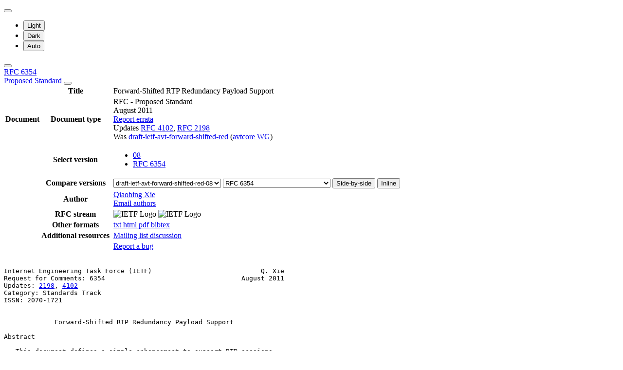

--- FILE ---
content_type: text/html; charset=utf-8
request_url: https://datatracker.ietf.org/doc/html/rfc6354
body_size: 13965
content:

<!DOCTYPE html>







<html data-bs-theme="auto" lang="en">
    <head>
        
        <meta charset="utf-8">
        <meta http-equiv="X-UA-Compatible" content="IE=edge">
        <title>
            
                RFC 6354 - Forward-Shifted RTP Redundancy Payload Support
            
        </title>
        <meta name="viewport" content="width=device-width, initial-scale=1">
        <link href="https://static.ietf.org/fonts/inter/import.css" rel="stylesheet">
        <link href="https://static.ietf.org/fonts/noto-sans-mono/import.css" rel="stylesheet">
        
            <link rel="stylesheet" href="https://static.ietf.org/dt/12.56.0/ietf/css/document_html_referenced.css">
            
            <script type="module" crossorigin="" src="https://static.ietf.org/dt/12.56.0/assets/embedded-bb63b693.js"></script>
<link href="https://static.ietf.org/dt/12.56.0/assets/create-pinia-singleton-b3156710.js" type="text/javascript" crossorigin="anonymous" rel="modulepreload" as="script" />
<link href="https://static.ietf.org/dt/12.56.0/assets/Scrollbar-994b9f07.js" type="text/javascript" crossorigin="anonymous" rel="modulepreload" as="script" />
            <script src="https://static.ietf.org/dt/12.56.0/ietf/js/document_html.js"></script>
            <script src="https://static.ietf.org/dt/12.56.0/ietf/js/theme.js"></script>
        
        <link rel="alternate" type="application/atom+xml" title="Document changes" href="/feed/document-changes/rfc6354/">
        <meta name="description"
            
                content="Forward-Shifted RTP Redundancy Payload Support (RFC 6354, )"
            >
        

<link rel="apple-touch-icon"
      sizes="180x180"
      href="https://static.ietf.org/dt/12.56.0/ietf/images/ietf-logo-nor-180.png">
<link rel="icon"
      sizes="32x32"
      href="https://static.ietf.org/dt/12.56.0/ietf/images/ietf-logo-nor-32.png">
<link rel="icon"
      sizes="16x16"
      href="https://static.ietf.org/dt/12.56.0/ietf/images/ietf-logo-nor-16.png">
<link rel="manifest" href="/site.webmanifest">
<link rel="mask-icon"
      href="https://static.ietf.org/dt/12.56.0/ietf/images/ietf-logo-nor-mask.svg"
      color="#ffffff">
<meta name="msapplication-TileColor"
      content="#ffffff">
<meta name="theme-color"
      content="#ffffff">
        




<meta property="og:title" content="RFC 6354: Forward-Shifted RTP Redundancy Payload Support">
<meta property="og:url" content="https://datatracker.ietf.org/doc/html/rfc6354">
<link rel="canonical" href="https://datatracker.ietf.org/doc/html/rfc6354">
<meta property="og:site_name" content="IETF Datatracker">
<meta property="og:description" content="This document defines a simple enhancement to support RTP sessions with forward-shifted redundant encodings, i.e., redundant data sent before the corresponding primary data. Forward-shifted redundancy can be used to conceal losses of a large number of consecutive media frames (e.g., consecutive loss of seconds or even tens of seconds of media). [STANDARDS-TRACK]">
<meta property="og:type" content="article">

<meta property="og:image" content="https://static.ietf.org/dt/12.56.0/ietf/images/ietf-logo-card.png">
<meta property="og:image:alt" content="Logo of the IETF">
<meta property="article:section" content="IETF - Internet Engineering Task Force">
<meta property="og:image:type" content="image/png">
<meta property="og:image:width" content="1200">
<meta property="og:image:height" content="630">
<meta name="twitter:card" content="summary_large_image">

<meta property="article:author" content="Qiaobing Xie">



        
        <style>
            
            .diff-form .select2-selection__rendered {
                direction: rtl;
                text-align: left;
            }
        </style>
    </head>
    <body>
        
        <noscript><iframe class="status" title="Site status" src="/status/latest"></iframe></noscript>
<div class="vue-embed" data-component="Status"></div>
        <div class="btn-toolbar sidebar-toolbar position-fixed top-0 end-0 m-2 m-lg-3 d-print-none">
            <div class="dropdown">
                <button class="btn btn-outline-secondary btn-sm me-1 dropdown-toggle d-flex align-items-center"
                    id="bd-theme" type="button" aria-expanded="false" data-bs-toggle="dropdown"
                    aria-label="Toggle theme">
                        <i class="theme-icon-active bi bi-circle-half"></i>
                </button>

                <ul class="dropdown-menu" aria-labelledby="bd-theme">
                    <li>
                        <button type="button" class="dropdown-item d-flex align-items-center"
                            data-bs-theme-value="light" aria-pressed="false">
                            <i class="me-2 opacity-50 theme-icon bi bi-sun-fill"></i>
                            Light<i class="bi bi-check2 ms-auto d-none"></i>
                        </button>
                    </li>
                    <li>
                        <button type="button" class="dropdown-item d-flex align-items-center"
                            data-bs-theme-value="dark" aria-pressed="false">
                            <i class="me-2 opacity-50 theme-icon bi bi-moon-stars-fill"></i>
                            Dark<i class="bi bi-check2 ms-auto d-none"></i>
                        </button>
                    </li>
                    <li>
                        <button type="button" class="dropdown-item d-flex align-items-center active"
                            data-bs-theme-value="auto" aria-pressed="true">
                            <i class="me-2 opacity-50 theme-icon bi bi-circle-half"></i>
                            Auto<i class="bi bi-check2 ms-auto d-none"></i>
                        </button>
                    </li>
                </ul>
            </div>
            <button class="btn btn-outline-secondary btn-sm sidebar-toggle"
                    type="button"
                    data-bs-toggle="collapse"
                    data-bs-target="#sidebar"
                    aria-expanded="true"
                    aria-controls="sidebar"
                    aria-label="Toggle metadata sidebar"
                    title="Toggle metadata sidebar">
            <i class="bi bi-arrow-bar-left sidebar-shown"></i>
            <i class="bi bi-arrow-bar-right sidebar-collapsed"></i>
            </button>
        </div>
        <nav class="navbar bg-light-subtle px-1 fixed-top d-print-none d-md-none">
            <a class="nav-link ps-1"
               href="/doc/rfc6354/">
                
                    RFC 6354
                
                <br class="d-sm-none">

                <span class="ms-sm-3 badge rounded-pill badge-ps">
                    
                        Proposed Standard
                    
                </span>
            </a>
            <button class="navbar-toggler p-1"
                    type="button"
                    data-bs-toggle="collapse"
                    data-bs-target="#docinfo-collapse"
                    aria-controls="docinfo-collapse"
                    aria-expanded="false"
                    aria-label="Show document information">
                <span class="navbar-toggler-icon small"></span>
            </button>
            <div class="navbar-nav navbar-nav-scroll overscroll-none collapse pt-1" id="docinfo-collapse">
                <div class="bg-light-subtle p-0">
                    <table class="table table-sm table-borderless small">
                        <tbody class="meta align-top">
                            <tr>
                                <th scope="row"></th>
                                <th scope="row">Title</th>
                                <td class="edit"></td>
                                <td>Forward-Shifted RTP Redundancy Payload Support</td>
                            </tr>
                        </tbody>
                        







<tbody class="meta align-top ">
    <tr>
        <th scope="row">Document</th>
        <th scope="row">Document type</th>
        <td class="edit"></td>
        <td>
            





<span class="text-success">RFC
    
    - Proposed Standard
    
</span>

            
                
                    <br>August 2011
                
                <br>
                
                
                    <a class="btn btn-sm btn-warning"
                       title="Click to report an error in the document."
                       href="https://www.rfc-editor.org/errata.php#reportnew"
                       target="_blank">
                        Report errata
                    </a>
                
                
                
                
                
                <div>Updates <a href="/doc/html/rfc4102" title="Registration of the text/red MIME Sub-Type">RFC 4102</a>, <a href="/doc/html/rfc2198" title="RTP Payload for Redundant Audio Data">RFC 2198</a></div>
                
                
                
                    <div>
                        Was
                        <a href="/doc/draft-ietf-avt-forward-shifted-red/08/">draft-ietf-avt-forward-shifted-red</a>
                        (<a href="/wg/avtcore/about/">avtcore WG</a>)
                    </div>
                
            
            
            
                




    


            
        </td>
    </tr>
    
        <tr>
            <td></td>
            <th scope="row">Select version</th>
            <td class="edit"></td>
            <td>
                



    <ul class="revision-list pagination pagination-sm text-center flex-wrap my-0">
        
            
            
                
                    <li class="page-item">
                        <a class="page-link"
                        href="/doc/html/draft-ietf-avt-forward-shifted-red-08"
                        rel="nofollow">
                            08
                        </a>
                    </li>
                
            
            
            <li class="page-item rfc active">
                <a class="page-link"
                href="/doc/html/rfc6354">
                    RFC 6354
                </a>
            </li>
        
    </ul>

            </td>
        </tr>
        
            <tr>
                <td></td>
                <th scope="row">Compare versions</th>
                <td class="edit"></td>
                <td>
                    



<form class="form-horizontal diff-form"
      action="https://author-tools.ietf.org/iddiff"
      method="get"
      target="_blank">

            <select class="form-select form-select-sm mb-1 select2-field"
                    data-max-entries="1"
                    data-width="resolve"
                    data-allow-clear="false"
                    data-minimum-input-length="0"
                    aria-label="From revision"
                    name="url1">
                
                    <option value="rfc6354">
                        RFC 6354
                        
                    </option>
                
                    <option value="draft-ietf-avt-forward-shifted-red-08" selected>
                        draft-ietf-avt-forward-shifted-red-08
                        
                    </option>
                
                    <option value="draft-ietf-avt-forward-shifted-red-07">
                        draft-ietf-avt-forward-shifted-red-07
                        
                    </option>
                
                    <option value="draft-ietf-avt-forward-shifted-red-06">
                        draft-ietf-avt-forward-shifted-red-06
                        
                    </option>
                
                    <option value="draft-ietf-avt-forward-shifted-red-05">
                        draft-ietf-avt-forward-shifted-red-05
                        
                    </option>
                
                    <option value="draft-ietf-avt-forward-shifted-red-04">
                        draft-ietf-avt-forward-shifted-red-04
                        
                    </option>
                
                    <option value="draft-ietf-avt-forward-shifted-red-03">
                        draft-ietf-avt-forward-shifted-red-03
                        
                    </option>
                
                    <option value="draft-ietf-avt-forward-shifted-red-02">
                        draft-ietf-avt-forward-shifted-red-02
                        
                    </option>
                
                    <option value="draft-ietf-avt-forward-shifted-red-01">
                        draft-ietf-avt-forward-shifted-red-01
                        
                    </option>
                
                    <option value="draft-ietf-avt-forward-shifted-red-00">
                        draft-ietf-avt-forward-shifted-red-00
                        
                    </option>
                
                
            </select>

            <select class="form-select form-select-sm mb-1 select2-field"
                    data-max-entries="1"
                    data-width="resolve"
                    data-allow-clear="false"
                    data-minimum-input-length="0"
                    aria-label="To revision"
                    name="url2">
                
                    <option value="rfc6354" selected>
                        RFC 6354
                        
                    </option>
                
                    <option value="draft-ietf-avt-forward-shifted-red-08">
                        draft-ietf-avt-forward-shifted-red-08
                        
                    </option>
                
                    <option value="draft-ietf-avt-forward-shifted-red-07">
                        draft-ietf-avt-forward-shifted-red-07
                        
                    </option>
                
                    <option value="draft-ietf-avt-forward-shifted-red-06">
                        draft-ietf-avt-forward-shifted-red-06
                        
                    </option>
                
                    <option value="draft-ietf-avt-forward-shifted-red-05">
                        draft-ietf-avt-forward-shifted-red-05
                        
                    </option>
                
                    <option value="draft-ietf-avt-forward-shifted-red-04">
                        draft-ietf-avt-forward-shifted-red-04
                        
                    </option>
                
                    <option value="draft-ietf-avt-forward-shifted-red-03">
                        draft-ietf-avt-forward-shifted-red-03
                        
                    </option>
                
                    <option value="draft-ietf-avt-forward-shifted-red-02">
                        draft-ietf-avt-forward-shifted-red-02
                        
                    </option>
                
                    <option value="draft-ietf-avt-forward-shifted-red-01">
                        draft-ietf-avt-forward-shifted-red-01
                        
                    </option>
                
                    <option value="draft-ietf-avt-forward-shifted-red-00">
                        draft-ietf-avt-forward-shifted-red-00
                        
                    </option>
                
                
            </select>

            <button type="submit"
                    class="btn btn-primary btn-sm"
                    value="--html"
                    name="difftype">
                Side-by-side
            </button>
            
            <button type="submit"
                    class="btn btn-primary btn-sm"
                    value="--hwdiff"
                    name="difftype">
                Inline
            </button>

</form>
                </td>
            </tr>
        
    
    <tr>
        <td></td>
        <th scope="row">Author</th>
        <td class="edit">
            
        </td>
        <td>
            
            
                <span ><a 
           title="Datatracker profile of Qiaobing Xie"
            href="/person/qxie1@email.mot.com" >Qiaobing Xie</a> <a 
               href="mailto:qxie1%40email.mot.com"
               aria-label="Compose email to qxie1@email.mot.com"
               title="Compose email to qxie1@email.mot.com">
                <i class="bi bi-envelope"></i></a></span>
            
            
                <br>
                <a class="btn btn-primary btn-sm mt-1" href="mailto:rfc6354@ietf.org?subject=rfc6354" title="Send email to the document authors">Email authors</a>
            
        </td>
    </tr>
    
    
    <tr>
        <td></td>
        <th scope="row">
            RFC stream
        </th>
        <td class="edit">
            
        </td>
        <td >
            
                
                
                    
                        



<img alt="IETF Logo"
     class="d-lm-none w-25 mt-1"
     
     
        
             src="https://static.ietf.org/dt/12.56.0/ietf/images/ietf-logo-nor-white.svg"
        
     
     >

<img alt="IETF Logo"
     class="d-dm-none w-25 mt-1"
     
     
        
             src="https://static.ietf.org/dt/12.56.0/ietf/images/ietf-logo-nor.svg"
        
     
     >
                    
                
                
            
        </td>
    </tr>
    
    <tr>
        <td></td>
        <th scope="row">
            Other formats
        </th>
        <td class="edit">
        </td>
        <td>
            
                
    <div class="buttonlist">
    
        
        <a class="btn btn-primary btn-sm"
          
          target="_blank"
          href="https://www.rfc-editor.org/rfc/rfc6354.txt">
            
                <i class="bi bi-file-text"></i> txt
            
        </a>
        
    
        
        <a class="btn btn-primary btn-sm"
          
          target="_blank"
          href="https://www.rfc-editor.org/rfc/rfc6354.html">
            
                <i class="bi bi-file-code"></i> html
            
        </a>
        
    
        
        <a class="btn btn-primary btn-sm"
          
            download="rfc6354.pdf"
          
         
          target="_blank"
          href="https://www.rfc-editor.org/rfc/pdfrfc/rfc6354.txt.pdf">
            
                <i class="bi bi-file-pdf"></i> pdf
            
        </a>
        
    
        
    
        
        <a class="btn btn-primary btn-sm"
          
          target="_blank"
          href="/doc/rfc6354/bibtex/">
            
                <i class="bi bi-file-ruled"></i> bibtex
            
        </a>
        
    
</div>

            
        </td>
    </tr>
    
    
        
            <tr>
                <td>
                </td>
                <th scope="row">
                    Additional resources
                </th>
                <td class="edit">
                    
                </td>
                <td>
                    
                        
                        
                            
                                <a href="https://mailarchive.ietf.org/arch/browse/avt/?q=rfc6354 OR %22draft-ietf-avt-forward-shifted-red%22">
                                    Mailing list discussion
                                </a>
                            
                        
                    
                </td>
            </tr>
        
    
</tbody>
                        <tr>
                            <th scope="row"></th>
                            <th scope="row"></th>
                            <td class="edit"></td>
                            <td>
                                <a class="btn btn-sm btn-warning mb-3"
                                target="_blank"
                                href="https://github.com/ietf-tools/datatracker/issues/new/choose">
                                    Report a bug
                                    <i class="bi bi-bug"></i>
                                </a>
                            </td>
                        </tr>
                    </table>
                </div>
            </div>
        </nav>
        <div class="row g-0">
            <div class="col-md-9 d-flex justify-content-center lh-sm"
                 data-bs-spy="scroll"
                 data-bs-target="#toc-nav"
                 data-bs-smooth-scroll="true"
                 tabindex="0"
                 id="content">
                
                    <div class="rfcmarkup">
                        <br class="noprint">
                        <!-- [html-validate-disable-block attr-quotes, void-style, element-permitted-content, heading-level -- FIXME: rfcmarkup/rfc2html generates HTML with issues] -->
                        <div class="rfcmarkup"><pre>Internet Engineering Task Force (IETF)                            Q. Xie
Request for Comments: 6354                                   August 2011
Updates: <a href="/doc/html/rfc2198">2198</a>, <a href="/doc/html/rfc4102">4102</a>
Category: Standards Track
ISSN: 2070-1721


             <span class="h1">Forward-Shifted RTP Redundancy Payload Support</span>

Abstract

   This document defines a simple enhancement to support RTP sessions
   with forward-shifted redundant encodings, i.e., redundant data sent
   before the corresponding primary data.  Forward-shifted redundancy
   can be used to conceal losses of a large number of consecutive media
   frames (e.g., consecutive loss of seconds or even tens of seconds of
   media).

Status of This Memo

   This is an Internet Standards Track document.

   This document is a product of the Internet Engineering Task Force
   (IETF).  It represents the consensus of the IETF community.  It has
   received public review and has been approved for publication by the
   Internet Engineering Steering Group (IESG).  Further information on
   Internet Standards is available in <a href="/doc/html/rfc5741#section-2">Section&nbsp;2 of RFC 5741</a>.

   Information about the current status of this document, any errata,
   and how to provide feedback on it may be obtained at
   <a href="http://www.rfc-editor.org/info/rfc6354">http://www.rfc-editor.org/info/rfc6354</a>.

Copyright Notice

   Copyright (c) 2011 IETF Trust and the persons identified as the
   document authors.  All rights reserved.

   This document is subject to <a href="/doc/html/bcp78">BCP 78</a> and the IETF Trust&#x27;s Legal
   Provisions Relating to IETF Documents
   (<a href="http://trustee.ietf.org/license-info">http://trustee.ietf.org/license-info</a>) in effect on the date of
   publication of this document.  Please review these documents
   carefully, as they describe your rights and restrictions with respect
   to this document.  Code Components extracted from this document must
   include Simplified BSD License text as described in Section 4.e of
   the Trust Legal Provisions and are provided without warranty as
   described in the Simplified BSD License.





<span class="grey">Xie                          Standards Track                    [Page 1]</span></pre>
<hr class='noprint'/><!--NewPage--><pre class='newpage'><span id="page-2" ></span>
<span class="grey"><a href="/doc/html/rfc6354">RFC 6354</a>             Forward-Shifted RTP Redundancy          August 2011</span>


   This document may contain material from IETF Documents or IETF
   Contributions published or made publicly available before November
   10, 2008.  The person(s) controlling the copyright in some of this
   material may not have granted the IETF Trust the right to allow
   modifications of such material outside the IETF Standards Process.
   Without obtaining an adequate license from the person(s) controlling
   the copyright in such materials, this document may not be modified
   outside the IETF Standards Process, and derivative works of it may
   not be created outside the IETF Standards Process, except to format
   it for publication as an RFC or to translate it into languages other
   than English.

Table of Contents

   <a href="#section-1">1</a>. Introduction ....................................................<a href="#page-2">2</a>
      <a href="#section-1.1">1.1</a>. Sending Redundant Data Inband vs. Out-of-Band ..............<a href="#page-3">3</a>
   <a href="#section-2">2</a>. Conventions .....................................................<a href="#page-4">4</a>
   <a href="#section-3">3</a>. Allowing Forward-Shifted Redundant Data .........................<a href="#page-4">4</a>
   <a href="#section-4">4</a>. Registration of Media Type &quot;fwdred&quot; .............................<a href="#page-5">5</a>
   <a href="#section-5">5</a>. Mapping Media Type Parameters into SDP ..........................<a href="#page-7">7</a>
   <a href="#section-6">6</a>. Usage in Offer/Answer ...........................................<a href="#page-7">7</a>
   <a href="#section-7">7</a>. IANA Considerations .............................................<a href="#page-7">7</a>
   <a href="#section-8">8</a>. Security Considerations .........................................<a href="#page-8">8</a>
   <a href="#section-9">9</a>. Normative References ............................................<a href="#page-8">8</a>
   <a href="#appendix-A">Appendix A</a>. Anti-Shadow Loss Concealment Using
               Forward-Shifted Redundancy .............................<a href="#page-9">9</a>
      <a href="#appendix-A.1">A.1</a>. Sender-Side Operations .....................................<a href="#page-9">9</a>
      <a href="#appendix-A.2">A.2</a>. Receiver-Side Operations ..................................<a href="#page-11">11</a>
         <a href="#appendix-A.2.1">A.2.1</a>. Normal-Mode Operation ................................<a href="#page-11">11</a>
         <a href="#appendix-A.2.2">A.2.2</a>. Anti-Shadow-Mode Operation ...........................<a href="#page-12">12</a>

<span class="h2"><a class="selflink" id="section-1" href="#section-1">1</a>.  Introduction</span>

   This document defines a simple enhancement to <a href="/doc/html/rfc2198">RFC 2198</a> [<a href="/doc/html/rfc2198" title="&quot;RTP Payload for Redundant Audio Data&quot;">RFC2198</a>] to
   support RTP sessions with forward-shifted redundant encodings, i.e.,
   redundant data sent before the corresponding primary data.

   Forward-shifted redundancy can be used to conceal losses of a large
   number of consecutive media frames (e.g., consecutive loss of seconds
   of media).  Such capability is highly desirable, especially in
   wireless mobile communication environments where the radio signal to
   a mobile wireless media receiver can be temporarily blocked by tall
   buildings, mountains, tunnels, etc.  In other words, the receiver
   enters into a shadow of the radio coverage.  No new data will be
   received when the receiver is in a shadow.






<span class="grey">Xie                          Standards Track                    [Page 2]</span></pre>
<hr class='noprint'/><!--NewPage--><pre class='newpage'><span id="page-3" ></span>
<span class="grey"><a href="/doc/html/rfc6354">RFC 6354</a>             Forward-Shifted RTP Redundancy          August 2011</span>


   In some extreme cases, the receiver may have to spend seconds or even
   tens of seconds in a shadow.  The traditional backward-shifted
   redundant encoding scheme (i.e., redundant data is sent after the
   primary data), as currently supported by <a href="/doc/html/rfc2198">RFC 2198</a> [<a href="/doc/html/rfc2198" title="&quot;RTP Payload for Redundant Audio Data&quot;">RFC2198</a>], does not
   address such consecutive frame losses.

   In contrast, the forward-shifted redundancy scheme allows one to
   apply effective anti-shadow loss management at the receiver (as
   illustrated in <a href="#appendix-A">Appendix A</a>), thus preventing service interruptions
   when a mobile receiver runs into such a shadow.

   Anti-shadow loss concealment as described in this document can be
   readily applied to the streaming of pre-recorded media.  Because of
   the need of generating the forward-shifted anti-shadow redundant
   stream, to apply anti-shadow loss concealment to the streaming of
   live media will require the insertion of a delay equal to or greater
   than the amount of forward-shifting at the source of media.

<span class="h3"><a class="selflink" id="section-1.1" href="#section-1.1">1.1</a>.  Sending Redundant Data Inband vs. Out-of-Band</span>

   Regardless of the direction of time shift (e.g., forward-shifting, or
   backward-shifting as in <a href="/doc/html/rfc2198">RFC 2198</a>) or the encoding scheme (e.g.,
   Forward Error Correction (FEC), or non-FEC), there is always the
   option of sending the redundant data and the primary data either in
   the same RTP session (i.e., inband) or in separate RTP sessions
   (i.e., out-of-band).  There are pros and cons for either approach, as
   outlined below.

   Inband Approach:

   o  Pro: A single RTP session is faster to set up and easier to
      manage.

   o  Pro: A single RTP session presents a simpler problem for NAT/
      firewall traversal.

   o  Pro: Less overall overhead -- one source of RTP/UDP/IP overhead.

   o  Con: Lack of flexibility -- difficult for middle boxes such as
      gateways to add/remove the redundant data.

   o  Con: Need more specification -- special payload formats need to be
      defined to carry the redundant data inband.








<span class="grey">Xie                          Standards Track                    [Page 3]</span></pre>
<hr class='noprint'/><!--NewPage--><pre class='newpage'><span id="page-4" ></span>
<span class="grey"><a href="/doc/html/rfc6354">RFC 6354</a>             Forward-Shifted RTP Redundancy          August 2011</span>


   Out-of-Band Approach:

   o  Pro: Flexibility -- redundant data can be more easily added,
      removed, or replaced by a middle box such as a gateway.

   o  Pro: Little or no specification -- no new payload format is
      needed.

   o  Con: Multiple RTP sessions may take longer to set up and may be
      more complex to manage.

   o  Con: Multiple RTP sessions for NAT/firewall traversal are harder
      to address.

   o  Con: Bigger overall overhead -- more than one source of RTP/UDP/IP
      overhead.

   It is noteworthy that the specification of inband payload formats, as
   described in this document and in <a href="/doc/html/rfc2198">RFC 2198</a>, does not preclude a
   deployment from using the out-of-band approach.  Rather, it gives the
   deployment the choice to use whichever approach is deemed most
   beneficial under a given circumstance.

<span class="h2"><a class="selflink" id="section-2" href="#section-2">2</a>.  Conventions</span>

   The key words &quot;MUST&quot;, &quot;MUST NOT&quot;, &quot;REQUIRED&quot;, &quot;SHALL&quot;, &quot;SHALL NOT&quot;,
   &quot;SHOULD&quot;, &quot;SHOULD NOT&quot;, &quot;RECOMMENDED&quot;, &quot;MAY&quot;, and &quot;OPTIONAL&quot; in this
   document are to be interpreted as described in <a href="/doc/html/rfc2119">RFC 2119</a> [<a href="/doc/html/rfc2119" title="&quot;Key words for use in RFCs to Indicate Requirement Levels&quot;">RFC2119</a>].

<span class="h2"><a class="selflink" id="section-3" href="#section-3">3</a>.  Allowing Forward-Shifted Redundant Data</span>

   In <a href="/doc/html/rfc2198">RFC 2198</a>, the timestamp offset in the additional header
   corresponding to a redundant block is defined as a 14-bit unsigned
   offset of the timestamp relative to the timestamp given in the RTP
   header.  As stated in <a href="/doc/html/rfc2198">RFC 2198</a>:

      The use of an unsigned offset implies that redundant data must be
      sent after the primary data, and is hence a time to be subtracted
      from the current timestamp to determine the timestamp of the data
      for which this block is the redundancy.

   This effectively prevents <a href="/doc/html/rfc2198">RFC 2198</a> from being used to support
   forward-shifted redundant blocks.








<span class="grey">Xie                          Standards Track                    [Page 4]</span></pre>
<hr class='noprint'/><!--NewPage--><pre class='newpage'><span id="page-5" ></span>
<span class="grey"><a href="/doc/html/rfc6354">RFC 6354</a>             Forward-Shifted RTP Redundancy          August 2011</span>


   In order to support the use of forward-shifted redundant blocks, the
   media type &quot;fwdred&quot;, which allows a parameter called &quot;forwardshift&quot;,
   is introduced to indicate the capability of and willingness to use
   forward-shifted redundancy and the base value of timestamp forward-
   shifting.  The base value of &quot;forwardshift&quot; is an integer equal to or
   greater than &#x27;0&#x27; in RTP timestamp units.

   In an RTP session that uses forward-shifted redundant encodings, the
   timestamp of a redundant block in a received RTP packet is determined
   as follows:

      timestamp of redundant block = timestamp in RTP header
                          - timestamp offset in additional header
                          + forward-shift base value

   Note that generally, in a forward-shifted session, the timestamp
   offset in the additional header is set to &#x27;0&#x27;.

   The sender MUST NOT change the contents of a packet that appears in a
   forward-shifted stream when it is time to send it in the main stream.

<span class="h2"><a class="selflink" id="section-4" href="#section-4">4</a>.  Registration of Media Type &quot;fwdred&quot;</span>

   The definition is based on media type &quot;red&quot; defined in <a href="/doc/html/rfc2198">RFC 2198</a>
   [<a href="/doc/html/rfc2198" title="&quot;RTP Payload for Redundant Audio Data&quot;">RFC2198</a>] and <a href="/doc/html/rfc4102">RFC 4102</a> [<a href="/doc/html/rfc4102" title="&quot;Registration of the text/red MIME Sub-Type&quot;">RFC4102</a>], with the addition of the
   &quot;forwardshift&quot; parameter.

   Type names: audio, text

   Subtype names: fwdred

   Required parameters:

      rate: as defined in [<a href="/doc/html/rfc4102" title="&quot;Registration of the text/red MIME Sub-Type&quot;">RFC4102</a>].

      pt: as defined in [<a href="/doc/html/rfc4102" title="&quot;Registration of the text/red MIME Sub-Type&quot;">RFC4102</a>].

      forwardshift: An unsigned integer can be specified as the value.

         If this parameter has a value greater than &#x27;0&#x27;, it indicates
         that the sender of this parameter will use forward-shifting
         with a base value as specified when sending out redundant data.
         This value is in RTP timestamp units.

         If this parameter has a value of &#x27;0&#x27;, it indicates that the
         sender of this parameter will not use forward-shifting when
         sending its redundant data; i.e., the sender will have the same
         behaviors as defined in <a href="/doc/html/rfc2198">RFC 2198</a>.



<span class="grey">Xie                          Standards Track                    [Page 5]</span></pre>
<hr class='noprint'/><!--NewPage--><pre class='newpage'><span id="page-6" ></span>
<span class="grey"><a href="/doc/html/rfc6354">RFC 6354</a>             Forward-Shifted RTP Redundancy          August 2011</span>


   Optional parameters:

      ptime: as defined in [<a href="/doc/html/rfc4102" title="&quot;Registration of the text/red MIME Sub-Type&quot;">RFC4102</a>] [<a href="/doc/html/rfc4566" title="&quot;SDP: Session Description Protocol&quot;">RFC4566</a>].

      maxptime: as defined in [<a href="/doc/html/rfc4102" title="&quot;Registration of the text/red MIME Sub-Type&quot;">RFC4102</a>] [<a href="/doc/html/rfc4867" title="&quot;RTP Payload Format and File Storage Format for the Adaptive Multi-Rate (AMR) and Adaptive Multi-Rate Wideband (AMR-WB) Audio Codecs&quot;">RFC4867</a>].

   Encoding considerations:

      This media type is framed binary data (see <a href="/doc/html/rfc4288#section-4.8">RFC 4288, Section&nbsp;4.8</a>)
      and is only defined for transfer of RTP redundant data frames
      specified in <a href="/doc/html/rfc2198">RFC 2198</a>.

   Security considerations: See <a href="/doc/html/rfc2198#section-6">Section&nbsp;6 of RFC 2198</a>.

   Interoperability considerations: none.

   Published specification:

      RTP redundant data frame format is specified in <a href="/doc/html/rfc2198">RFC 2198</a>.

   Applications that use this media type:

      It is expected that real-time audio/video, text streaming, and
      conferencing tools/applications that want protection against
      losses of a large number of consecutive frames will be interested
      in using this type.

   Additional information: none.

   Person &amp; email address to contact for further information:

      Qiaobing Xie &lt;Qiaobing.Xie@gmail.com&gt;

   Intended usage: COMMON

   Restrictions on usage:

      This media type depends on RTP framing, and hence is only defined
      for transfer via RTP (<a href="/doc/html/rfc3550">RFC 3550</a> [<a href="/doc/html/rfc3550" title="&quot;RTP: A Transport Protocol for Real-Time Applications&quot;">RFC3550</a>]).  Transfer within other
      framing protocols is not defined at this time.

   Author:

      Qiaobing Xie

   Change controller:

      IETF Audio/Video Transport working group delegated from the IESG.



<span class="grey">Xie                          Standards Track                    [Page 6]</span></pre>
<hr class='noprint'/><!--NewPage--><pre class='newpage'><span id="page-7" ></span>
<span class="grey"><a href="/doc/html/rfc6354">RFC 6354</a>             Forward-Shifted RTP Redundancy          August 2011</span>


<span class="h2"><a class="selflink" id="section-5" href="#section-5">5</a>.  Mapping Media Type Parameters into SDP</span>

   The information carried in the media type specification has a
   specific mapping to fields in the Session Description Protocol (SDP)
   [<a href="/doc/html/rfc4566" title="&quot;SDP: Session Description Protocol&quot;">RFC4566</a>], which is commonly used to describe RTP sessions.  When SDP
   is used to specify sessions employing the forward-shifted redundant
   format, the mapping is as follows:

   o  The media type (&quot;audio&quot;) goes in SDP &quot;m=&quot; as the media name.

   o  The media subtype (&quot;fwdred&quot;) goes in SDP &quot;a=rtpmap&quot; as the
      encoding name.

   o  The required parameter &quot;forwardshift&quot; goes in the SDP &quot;a=fmtp&quot;
      attribute by copying it directly from the media type string as
      &quot;forwardshift=value&quot;.

   The following is an example of usage that indicates forward-shifted
   (by 5.1 sec) redundancy:

      m=audio 12345 RTP/AVP 121 0 5
      a=rtpmap:121 fwdred/8000/1
      a=fmtp:121 0/5 forwardshift=40800

   The following is an example of usage that indicates sending
   redundancy without forward-shifting (equivalent to <a href="/doc/html/rfc2198">RFC 2198</a>):

      m=audio 12345 RTP/AVP 121 0 5
      a=rtpmap:121 fwdred/8000/1
      a=fmtp:121 0/5 forwardshift=0

<span class="h2"><a class="selflink" id="section-6" href="#section-6">6</a>.  Usage in Offer/Answer</span>

   The &quot;forwardshift&quot; SDP parameter specified in this document is
   declarative, and all reasonable values are expected to be supported.

<span class="h2"><a class="selflink" id="section-7" href="#section-7">7</a>.  IANA Considerations</span>

   IANA made the assignments described below per this document.

   o  IANA added the following to the &quot;Audio Media Types&quot; registry:

      fwdred     [<a href="/doc/html/rfc6354">RFC6354</a>]

   o  IANA added the following to the &quot;Text Media Types&quot; registry:

      fwdred     [<a href="/doc/html/rfc6354">RFC6354</a>]




<span class="grey">Xie                          Standards Track                    [Page 7]</span></pre>
<hr class='noprint'/><!--NewPage--><pre class='newpage'><span id="page-8" ></span>
<span class="grey"><a href="/doc/html/rfc6354">RFC 6354</a>             Forward-Shifted RTP Redundancy          August 2011</span>


<span class="h2"><a class="selflink" id="section-8" href="#section-8">8</a>.  Security Considerations</span>

   Security considerations discussed in <a href="/doc/html/rfc2198#section-6">Section&nbsp;6 of [RFC2198]</a>,
   <a href="/doc/html/rfc4856#section-4">Section&nbsp;4 of [RFC4856]</a>, and Sections <a href="#section-9">9</a> and <a href="#section-14">14</a> of [<a href="/doc/html/rfc3550" title="&quot;RTP: A Transport Protocol for Real-Time Applications&quot;">RFC3550</a>] apply to
   this specification.  In addition, to prevent denial-of-service
   attacks, a receiver SHOULD be prepared to ignore a &#x27;forwardshift&#x27;
   parameter declaration if it considers the offset value in the
   declaration excessive.  In such a case, the receiver SHOULD also
   ignore the redundant stream in the resultant RTP session.

<span class="h2"><a class="selflink" id="section-9" href="#section-9">9</a>.  Normative References</span>

   [<a id="ref-RFC2119">RFC2119</a>]  Bradner, S., &quot;Key words for use in RFCs to Indicate
              Requirement Levels&quot;, <a href="/doc/html/bcp14">BCP 14</a>, <a href="/doc/html/rfc2119">RFC 2119</a>, March 1997.

   [<a id="ref-RFC2198">RFC2198</a>]  Perkins, C., Kouvelas, I., Hodson, O., Hardman, V.,
              Handley, M., Bolot, J., Vega-Garcia, A., and S. Fosse-
              Parisis, &quot;RTP Payload for Redundant Audio Data&quot;, <a href="/doc/html/rfc2198">RFC 2198</a>,
              September 1997.

   [<a id="ref-RFC3550">RFC3550</a>]  Schulzrinne, H., Casner, S., Frederick, R., and V.
              Jacobson, &quot;RTP: A Transport Protocol for Real-Time
              Applications&quot;, STD 64, <a href="/doc/html/rfc3550">RFC 3550</a>, July 2003.

   [<a id="ref-RFC4102">RFC4102</a>]  Jones, P., &quot;Registration of the text/red MIME Sub-Type&quot;,
              <a href="/doc/html/rfc4102">RFC 4102</a>, June 2005.

   [<a id="ref-RFC4566">RFC4566</a>]  Handley, M., Jacobson, V., and C. Perkins, &quot;SDP: Session
              Description Protocol&quot;, <a href="/doc/html/rfc4566">RFC 4566</a>, July 2006.

   [<a id="ref-RFC4856">RFC4856</a>]  Casner, S., &quot;Media Type Registration of Payload Formats in
              the RTP Profile for Audio and Video Conferences&quot;,
              <a href="/doc/html/rfc4856">RFC 4856</a>, February 2007.

   [<a id="ref-RFC4867">RFC4867</a>]  Sjoberg, J., Westerlund, M., Lakaniemi, A., and Q. Xie,
              &quot;RTP Payload Format and File Storage Format for the
              Adaptive Multi-Rate (AMR) and Adaptive Multi-Rate Wideband
              (AMR-WB) Audio Codecs&quot;, <a href="/doc/html/rfc4867">RFC 4867</a>, April 2007.













<span class="grey">Xie                          Standards Track                    [Page 8]</span></pre>
<hr class='noprint'/><!--NewPage--><pre class='newpage'><span id="page-9" ></span>
<span class="grey"><a href="/doc/html/rfc6354">RFC 6354</a>             Forward-Shifted RTP Redundancy          August 2011</span>


<span class="h2"><a class="selflink" id="appendix-A" href="#appendix-A">Appendix A</a>.  Anti-Shadow Loss Concealment Using Forward-Shifted</span>
             Redundancy

   (This Appendix is included for Informational purposes.)

   It is not unusual in a wireless mobile communication environment that
   the radio signal to a mobile wireless media receiver can be
   temporarily blocked by tall buildings, mountains, tunnels, etc. for a
   period of time.  In other words, the receiver enters into a shadow of
   the radio coverage.  When the receiver is in such a shadow, no new
   data will be received.  In some extreme cases, the receiver may have
   to spend seconds or even tens of seconds in such a shadow.

   Without special design considerations to compensate for the loss of
   data due to shadowing, a mobile user may experience an unacceptable
   level of service interruptions.  Traditional redundant encoding
   schemes (including <a href="/doc/html/rfc2198">RFC 2198</a> and most FEC schemes) are known to be
   ineffective in dealing with such losses of consecutive frames.

   However, the employment of forward-shifted redundancy, in combination
   with the anti-shadow loss concealment at the receiver, as described
   here, can effectively prevent service interruptions due to the effect
   of shadowing.

<span class="h3"><a class="selflink" id="appendix-A.1" href="#appendix-A.1">A.1</a>.  Sender-Side Operations</span>

   For anti-shadow loss management, the RTP sender simply adds a
   forward-shifted redundant stream (called anti-shadow or AS stream)
   while transmitting the primary media stream.  The amount of forward-
   shifting, which should remain constant for the duration of the
   session, will determine the maximal length of shadows that can be
   completely concealed at the receiver, as explained below.

   Except for the fact that the redundant stream is forward-shifted
   relative to the primary stream (i.e., the redundant data is sent
   ahead of the corresponding primary data), the design decision and
   trade-offs on the quality, encoding, bandwidth overhead, etc. of the
   redundant stream are not different from the traditional RTP payload
   redundant scheme.

   The following diagram illustrates a segment of the transmission
   sequence of a forward-shifted redundant RTP session, in which the AS
   stream is forward-shifted by 155 frames.  If, for simplicity here, we
   assume that the value of the timestamp is incremented by 1 between
   two consecutive frames, this forward-shifted redundancy can then be
   indicated with:

      forwardshift=155



<span class="grey">Xie                          Standards Track                    [Page 9]</span></pre>
<hr class='noprint'/><!--NewPage--><pre class='newpage'><span id="page-10" ></span>
<span class="grey"><a href="/doc/html/rfc6354">RFC 6354</a>             Forward-Shifted RTP Redundancy          August 2011</span>


   and the setting of the timestamp offset to 0 in all the additional
   headers.  This can mean 3.1 seconds of forward-shifting if each frame
   represents 20 ms of original media.

                           Primary stream    AS stream

               ...               |                |
                                 v                v
               Pkt k+8        [ 111 ]          [ 266 ]
                                 |                |
                                 v                v
               Pkt k+7        [ 110 ]          [ 265 ]
                                 |                |
                                 v                v
           ^   Pkt k+6        [ 109 ]          [ 264 ]
           |                     |                |
           |                     v                v
               Pkt k+5        [ 108 ]          [ 263 ]
           T                     |                |
           I                     v                v
           M   Pkt k+4        [ 107 ]          [ 262 ]
           E                     |                |
                                 v                v
               Pkt k+3        [ 106 ]          [ 261 ]
                                 |                |
                                 v                v
               Pkt k+2        [ 105 ]          [ 260 ]
                                 |                |
                                 v                v
               Pkt k+1        [ 104 ]          [ 259 ]
                                 |                |
                                 v                v
               Pkt k          [ 103 ]          [ 258 ]
                                 |                |
                                 v                v

                                (Transmitted first)

       Figure 1: An Example of Forward-Shifted Redundant RTP Packet
                               Transmission











<span class="grey">Xie                          Standards Track                   [Page 10]</span></pre>
<hr class='noprint'/><!--NewPage--><pre class='newpage'><span id="page-11" ></span>
<span class="grey"><a href="/doc/html/rfc6354">RFC 6354</a>             Forward-Shifted RTP Redundancy          August 2011</span>


<span class="h3"><a class="selflink" id="appendix-A.2" href="#appendix-A.2">A.2</a>.  Receiver-Side Operations</span>

   The anti-shadow receiver is illustrated in the following diagram.

                                                 +---------+
                               normal mode   sw1 | media   |     media
    Primary stream ======================o___o==&gt;| decoder |===&gt; output
    AS stream     ----                           +---------+     device
                     |             AS mode o
                     |       +---------+   |
                     |       | anti-   |   |
                     -------&gt;| shadow  |----
                             | buffer  |
                             +---------+
                                  |
                                  V
                             expired frames
                             discarded

                    Figure 2: Anti-Shadow RTP Receiver

   The anti-shadow receiver operates between two modes -- &quot;normal mode&quot;
   and &quot;AS mode&quot;.  When the receiver is not in a shadow (i.e., when it
   still receives new data), it operates in the normal mode.  Otherwise,
   it operates in the AS mode.

<span class="h4"><a class="selflink" id="appendix-A.2.1" href="#appendix-A.2.1">A.2.1</a>.  Normal-Mode Operation</span>

   In the normal mode, after receiving a new RTP packet that contains
   the primary data and forward-shifted AS data, the receiver passes the
   primary data directly to the appropriate media decoder for play-out
   (a de-jittering buffer may be used before the play-out, but for
   simplicity we assume that none is used here), while the received AS
   data is stored in an anti-shadow buffer.

   Moreover, data stored in the anti-shadow buffer will be continuously
   checked to determine whether it has expired.  If any redundant data
   in the anti-shadow buffer is found to have a timestamp older (i.e.,
   smaller) than that of the last primary frame passed to the media
   decoder, it will be considered expired and be purged from the
   anti-shadow buffer.

   The following example illustrates the operation of the anti-shadow
   buffer in normal mode.  We use the same assumption as in Figure 1,
   and assume that the initial timestamp value is 103 when the session
   starts.





<span class="grey">Xie                          Standards Track                   [Page 11]</span></pre>
<hr class='noprint'/><!--NewPage--><pre class='newpage'><span id="page-12" ></span>
<span class="grey"><a href="/doc/html/rfc6354">RFC 6354</a>             Forward-Shifted RTP Redundancy          August 2011</span>


             Timestamp     Timestamp
     Time      being      of media in
    (in ms)  played out    AS buffer         Note
   ------------------------------------------------------------------
     t &lt; 0                 --             (buffer empty)
      ...
     t=0       103         258            (hold 1 AS frame)
     t=20      104         258-259        (hold 2 AS frames)
     t=40      105         258-260        (hold 3 AS frames)

      ...
     t=3080    257         258-412        (full, hold 155 AS frames)
     t=3100    258         259-413        (full, frame 258 purged)
     t=3120    259         260-414        (full, frame 259 purged)
      ...

     t=6240    415         416-570        (always holds 3.1 sec
                                           worth of redundant data)
      ...

     Figure 3: Example of Anti-Shadow Buffer Operation in Normal Mode

   Before the beginning of the session (t&lt;0), the anti-shadow buffer
   will be empty.  When the first primary frame is received, the play-
   out will start immediately, and the first received AS frame is stored
   in the anti-shadow buffer.  With the arrival of more forward-shifted
   redundant frames, the anti-shadow buffer will gradually be filled up.

   For the example shown in Figure 3, after 3.08 seconds (the amount of
   the forward-shifting minus one frame) from the start of the session,
   the anti-shadow buffer will be full, holding exactly 3.1 seconds
   worth of redundant data, with the oldest frame corresponding to
   t=3.1 sec and the youngest frame corresponding to t=6.18 sec.

   It is not difficult to see that in normal mode, because of the
   continuous purge of expired frames and the addition of new frames,
   the anti-shadow buffer will always be full, holding the next
   &#x27;forwardshift&#x27; amount of redundant frames.

<span class="h4"><a class="selflink" id="appendix-A.2.2" href="#appendix-A.2.2">A.2.2</a>.  Anti-Shadow-Mode Operation</span>

   When the receiver enters a shadow (or any other conditions that
   prevent the receiver from getting new media data), the receiver
   switches to the anti-shadow mode, in which it simply continues the
   play-out from the forward-shifted redundant data stored in the
   anti-shadow buffer.





<span class="grey">Xie                          Standards Track                   [Page 12]</span></pre>
<hr class='noprint'/><!--NewPage--><pre class='newpage'><span id="page-13" ></span>
<span class="grey"><a href="/doc/html/rfc6354">RFC 6354</a>             Forward-Shifted RTP Redundancy          August 2011</span>


   For the example in Figure 3, if the receiver enters a shadow at
   t=3120, it can continue the play-out by using the forward-shifted
   redundant frames (ts=260-414) from the anti-shadow buffer.  As long
   as the receiver can move out of the shadow by t=6240, there will be
   no service interruption.

   When the shadow condition ends (meaning new data starts to arrive
   again), the receiver immediately switches back to the normal mode of
   operation, playing out from newly arrived primary frames.  At the
   same time, the arrival of new AS frames will start to re-fill the
   anti-shadow buffer.

   However, if the duration of the shadow is longer than the amount of
   forward-shifting, the receiver will run out of media frames from its
   anti-shadow buffer.  At that point, service interruption will occur.

Author&#x27;s Address

   Qiaobing Xie
   15901 Wetherburn Rd.
   Chesterfield, MO  63017
   US

   Phone: +1-847-893-0222
   EMail: Qiaobing.Xie@gmail.com


























Xie                          Standards Track                   [Page 13]
</pre></div>
                    </div>
                
            </div>
            <div class="d-print-none col-md-3 bg-light-subtle collapse show" id="sidebar">
                <div class="position-fixed border-start sidebar overflow-scroll overscroll-none no-scrollbar">
                    <div class="d-flex flex-column vh-100 pt-2 pt-lg-3 ps-3 pl-md-2 pl-lg-3">
                        <div>
                            <a class="btn btn-primary btn-sm" href="/doc/rfc6354/">Datatracker</a>
                            <p class="fw-bold pt-2">
                                
                                    RFC 6354
                                
                                <br>
                                





<span class="text-success">RFC
    
    - Proposed Standard
    
</span>

                            </p>
                        </div>
                        
                        <ul class="nav nav-tabs nav-fill small me-2" role="tablist">
                            <li class="nav-item" role="presentation" title="Document information">
                                <button class="nav-link px-2"
                                        id="docinfo-tab"
                                        data-bs-toggle="tab"
                                        data-bs-target="#docinfo-tab-pane"
                                        type="button"
                                        role="tab"
                                        aria-controls="docinfo-tab-pane"
                                        aria-selected="true">
                                    <i class="bi bi-info-circle"></i><span class="d-none d-md-block d-xl-inline ms-xl-1">Info</span>
                                </button>
                            </li>
                            <li class="nav-item" role="presentation" title="Table of contents">
                                <button class="nav-link px-2"
                                        id="toc-tab"
                                        data-bs-toggle="tab"
                                        data-bs-target="#toc-tab-pane"
                                        type="button"
                                        role="tab"
                                        aria-controls="toc-tab-pane"
                                        aria-selected="false">
                                    <i class="bi bi-list-ol"></i><span class="d-none d-md-block d-xl-inline ms-xl-1">Contents</span>
                                </button>
                            </li>
                            <li class="nav-item" role="presentation" title="Preferences">
                                <button class="nav-link px-2"
                                        id="pref-tab"
                                        data-bs-toggle="tab"
                                        data-bs-target="#pref-tab-pane"
                                        type="button"
                                        role="tab"
                                        aria-controls="pref-tab-pane"
                                        aria-selected="false">
                                    <i class="bi bi-gear"></i><span class="d-none d-md-block d-xl-inline ms-xl-1">Prefs</span>
                                </button>
                            </li>
                        </ul>
                        <div class="overflow-auto tab-content pt-2 me-2">
                            <div class="tab-pane"
                                 id="docinfo-tab-pane"
                                 role="tabpanel"
                                 aria-labelledby="docinfo-tab"
                                 tabindex="0">
                                <table class="table table-sm table-borderless">
                                    







<tbody class="meta align-top ">
    <tr>
        <th scope="row">Document</th>
        <th scope="row">Document type</th>
        <td class="edit"></td>
        <td>
            





<span class="text-success">RFC
    
    - Proposed Standard
    
</span>

            
                
                    <br>August 2011
                
                <br>
                
                
                    <a class="btn btn-sm btn-warning"
                       title="Click to report an error in the document."
                       href="https://www.rfc-editor.org/errata.php#reportnew"
                       target="_blank">
                        Report errata
                    </a>
                
                
                
                
                
                <div>Updates <a href="/doc/html/rfc4102" title="Registration of the text/red MIME Sub-Type">RFC 4102</a>, <a href="/doc/html/rfc2198" title="RTP Payload for Redundant Audio Data">RFC 2198</a></div>
                
                
                
                    <div>
                        Was
                        <a href="/doc/draft-ietf-avt-forward-shifted-red/08/">draft-ietf-avt-forward-shifted-red</a>
                        (<a href="/wg/avtcore/about/">avtcore WG</a>)
                    </div>
                
            
            
            
                




    


            
        </td>
    </tr>
    
        <tr>
            <td></td>
            <th scope="row">Select version</th>
            <td class="edit"></td>
            <td>
                



    <ul class="revision-list pagination pagination-sm text-center flex-wrap my-0">
        
            
            
                
                    <li class="page-item">
                        <a class="page-link"
                        href="/doc/html/draft-ietf-avt-forward-shifted-red-08"
                        rel="nofollow">
                            08
                        </a>
                    </li>
                
            
            
            <li class="page-item rfc active">
                <a class="page-link"
                href="/doc/html/rfc6354">
                    RFC 6354
                </a>
            </li>
        
    </ul>

            </td>
        </tr>
        
            <tr>
                <td></td>
                <th scope="row">Compare versions</th>
                <td class="edit"></td>
                <td>
                    



<form class="form-horizontal diff-form"
      action="https://author-tools.ietf.org/iddiff"
      method="get"
      target="_blank">

            <select class="form-select form-select-sm mb-1 select2-field"
                    data-max-entries="1"
                    data-width="resolve"
                    data-allow-clear="false"
                    data-minimum-input-length="0"
                    aria-label="From revision"
                    name="url1">
                
                    <option value="rfc6354">
                        RFC 6354
                        
                    </option>
                
                    <option value="draft-ietf-avt-forward-shifted-red-08" selected>
                        draft-ietf-avt-forward-shifted-red-08
                        
                    </option>
                
                    <option value="draft-ietf-avt-forward-shifted-red-07">
                        draft-ietf-avt-forward-shifted-red-07
                        
                    </option>
                
                    <option value="draft-ietf-avt-forward-shifted-red-06">
                        draft-ietf-avt-forward-shifted-red-06
                        
                    </option>
                
                    <option value="draft-ietf-avt-forward-shifted-red-05">
                        draft-ietf-avt-forward-shifted-red-05
                        
                    </option>
                
                    <option value="draft-ietf-avt-forward-shifted-red-04">
                        draft-ietf-avt-forward-shifted-red-04
                        
                    </option>
                
                    <option value="draft-ietf-avt-forward-shifted-red-03">
                        draft-ietf-avt-forward-shifted-red-03
                        
                    </option>
                
                    <option value="draft-ietf-avt-forward-shifted-red-02">
                        draft-ietf-avt-forward-shifted-red-02
                        
                    </option>
                
                    <option value="draft-ietf-avt-forward-shifted-red-01">
                        draft-ietf-avt-forward-shifted-red-01
                        
                    </option>
                
                    <option value="draft-ietf-avt-forward-shifted-red-00">
                        draft-ietf-avt-forward-shifted-red-00
                        
                    </option>
                
                
            </select>

            <select class="form-select form-select-sm mb-1 select2-field"
                    data-max-entries="1"
                    data-width="resolve"
                    data-allow-clear="false"
                    data-minimum-input-length="0"
                    aria-label="To revision"
                    name="url2">
                
                    <option value="rfc6354" selected>
                        RFC 6354
                        
                    </option>
                
                    <option value="draft-ietf-avt-forward-shifted-red-08">
                        draft-ietf-avt-forward-shifted-red-08
                        
                    </option>
                
                    <option value="draft-ietf-avt-forward-shifted-red-07">
                        draft-ietf-avt-forward-shifted-red-07
                        
                    </option>
                
                    <option value="draft-ietf-avt-forward-shifted-red-06">
                        draft-ietf-avt-forward-shifted-red-06
                        
                    </option>
                
                    <option value="draft-ietf-avt-forward-shifted-red-05">
                        draft-ietf-avt-forward-shifted-red-05
                        
                    </option>
                
                    <option value="draft-ietf-avt-forward-shifted-red-04">
                        draft-ietf-avt-forward-shifted-red-04
                        
                    </option>
                
                    <option value="draft-ietf-avt-forward-shifted-red-03">
                        draft-ietf-avt-forward-shifted-red-03
                        
                    </option>
                
                    <option value="draft-ietf-avt-forward-shifted-red-02">
                        draft-ietf-avt-forward-shifted-red-02
                        
                    </option>
                
                    <option value="draft-ietf-avt-forward-shifted-red-01">
                        draft-ietf-avt-forward-shifted-red-01
                        
                    </option>
                
                    <option value="draft-ietf-avt-forward-shifted-red-00">
                        draft-ietf-avt-forward-shifted-red-00
                        
                    </option>
                
                
            </select>

            <button type="submit"
                    class="btn btn-primary btn-sm"
                    value="--html"
                    name="difftype">
                Side-by-side
            </button>
            
            <button type="submit"
                    class="btn btn-primary btn-sm"
                    value="--hwdiff"
                    name="difftype">
                Inline
            </button>

</form>
                </td>
            </tr>
        
    
    <tr>
        <td></td>
        <th scope="row">Author</th>
        <td class="edit">
            
        </td>
        <td>
            
            
                <span ><a 
           title="Datatracker profile of Qiaobing Xie"
            href="/person/qxie1@email.mot.com" >Qiaobing Xie</a> <a 
               href="mailto:qxie1%40email.mot.com"
               aria-label="Compose email to qxie1@email.mot.com"
               title="Compose email to qxie1@email.mot.com">
                <i class="bi bi-envelope"></i></a></span>
            
            
                <br>
                <a class="btn btn-primary btn-sm mt-1" href="mailto:rfc6354@ietf.org?subject=rfc6354" title="Send email to the document authors">Email authors</a>
            
        </td>
    </tr>
    
    
    <tr>
        <td></td>
        <th scope="row">
            RFC stream
        </th>
        <td class="edit">
            
        </td>
        <td >
            
                
                
                    
                        



<img alt="IETF Logo"
     class="d-lm-none w-25 mt-1"
     
     
        
             src="https://static.ietf.org/dt/12.56.0/ietf/images/ietf-logo-nor-white.svg"
        
     
     >

<img alt="IETF Logo"
     class="d-dm-none w-25 mt-1"
     
     
        
             src="https://static.ietf.org/dt/12.56.0/ietf/images/ietf-logo-nor.svg"
        
     
     >
                    
                
                
            
        </td>
    </tr>
    
    <tr>
        <td></td>
        <th scope="row">
            Other formats
        </th>
        <td class="edit">
        </td>
        <td>
            
                
    <div class="buttonlist">
    
        
        <a class="btn btn-primary btn-sm"
          
          target="_blank"
          href="https://www.rfc-editor.org/rfc/rfc6354.txt">
            
                <i class="bi bi-file-text"></i> txt
            
        </a>
        
    
        
        <a class="btn btn-primary btn-sm"
          
          target="_blank"
          href="https://www.rfc-editor.org/rfc/rfc6354.html">
            
                <i class="bi bi-file-code"></i> html
            
        </a>
        
    
        
        <a class="btn btn-primary btn-sm"
          
            download="rfc6354.pdf"
          
         
          target="_blank"
          href="https://www.rfc-editor.org/rfc/pdfrfc/rfc6354.txt.pdf">
            
                <i class="bi bi-file-pdf"></i> pdf
            
        </a>
        
    
        
    
        
        <a class="btn btn-primary btn-sm"
          
          target="_blank"
          href="/doc/rfc6354/bibtex/">
            
                <i class="bi bi-file-ruled"></i> bibtex
            
        </a>
        
    
</div>

            
        </td>
    </tr>
    
    
        
            <tr>
                <td>
                </td>
                <th scope="row">
                    Additional resources
                </th>
                <td class="edit">
                    
                </td>
                <td>
                    
                        
                        
                            
                                <a href="https://mailarchive.ietf.org/arch/browse/avt/?q=rfc6354 OR %22draft-ietf-avt-forward-shifted-red%22">
                                    Mailing list discussion
                                </a>
                            
                        
                    
                </td>
            </tr>
        
    
</tbody>
                                </table>
                                <a class="btn btn-sm btn-warning mb-3"
                                target="_blank"
                                href="https://github.com/ietf-tools/datatracker/issues/new/choose">
                                    Report a datatracker bug
                                    <i class="bi bi-bug"></i>
                                </a>
                            </div>
                            <div class="tab-pane mb-5"
                                 id="toc-tab-pane"
                                 role="tabpanel"
                                 aria-labelledby="toc-tab"
                                 tabindex="0">
                                <nav class="nav nav-pills flex-column small" id="toc-nav">
                                </nav>
                            </div>
                            <div class="tab-pane mb-5 small"
                                 id="pref-tab-pane"
                                 role="tabpanel"
                                 aria-labelledby="pref-tab"
                                 tabindex="0">
                                <label class="form-label fw-bold mb-2">Show sidebar by default</label>
                                <div class="btn-group-vertical btn-group-sm d-flex" role="group">
                                    <input type="radio" class="btn-check" name="sidebar" id="on-radio">
                                    <label class="btn btn-outline-primary" for="on-radio">Yes</label>
                                    <input type="radio" class="btn-check" name="sidebar" id="off-radio">
                                    <label class="btn btn-outline-primary" for="off-radio">No</label>
                                </div>
                                <label class="form-label fw-bold mt-4 mb-2">Tab to show by default</label>
                                <div class="btn-group-vertical btn-group-sm d-flex" role="group">
                                    <input type="radio" class="btn-check" name="deftab" id="docinfo-radio">
                                    <label class="btn btn-outline-primary" for="docinfo-radio">
                                        <i class="bi bi-info-circle me-1"></i>Info
                                    </label>
                                    <input type="radio" class="btn-check" name="deftab" id="toc-radio">
                                    <label class="btn btn-outline-primary" for="toc-radio">
                                        <i class="bi bi-list-ol me-1"></i>Contents
                                    </label>
                                </div>
                                <label class="form-label fw-bold mt-4 mb-2">HTMLization configuration</label>
                                <div class="btn-group-vertical btn-group-sm d-flex" role="group">
                                    <input type="radio" class="btn-check" name="htmlconf" id="txt-radio">
                                    <label class="btn btn-outline-primary" for="txt-radio" title="This is the traditional HTMLization method.">
                                        <i class="bi bi-badge-sd me-1"></i>HTMLize the plaintext
                                    </label>
                                    <input type="radio" class="btn-check" name="htmlconf" id="html-radio">
                                    <label class="btn btn-outline-primary" for="html-radio" title="This is the modern HTMLization method.">
                                        <i class="bi bi-badge-hd me-1"></i>Plaintextify the HTML
                                    </label>
                                </div>
                                <label class="form-label fw-bold mt-4 mb-2" for="ptsize">Maximum font size</label>
                                <input type="range" class="form-range" min="7" max="16" id="ptsize" oninput="ptdemo.value = ptsize.value">
                                <label class="form-label fw-bold mt-4 mb-2">Page dependencies</label>
                                <div class="btn-group-vertical btn-group-sm d-flex" role="group">
                                    <input type="radio" class="btn-check" name="pagedeps" id="inline-radio">
                                    <label class="btn btn-outline-primary" for="inline-radio" title="Generate larger, standalone web pages that do not require network access to render.">
                                        <i class="bi bi-box me-1"></i>Inline
                                    </label>
                                    <input type="radio" class="btn-check" name="pagedeps" id="reference-radio">
                                    <label class="btn btn-outline-primary" for="reference-radio" title="Generate regular web pages that require network access to render.">
                                        <i class="bi bi-link-45deg me-1"></i>Reference
                                    </label>
                                </div>
                                <label class="form-label fw-bold mt-4 mb-2">Citation links</label>
                                <div class="btn-group-vertical btn-group-sm d-flex" role="group">
                                    <input type="radio" class="btn-check" name="reflinks" id="refsection-radio">
                                    <label class="btn btn-outline-primary" for="refsection-radio" title="Citation links go to the reference section.">
                                        <i class="bi bi-arrow-clockwise"></i> Go to reference section
                                    </label>
                                    <input type="radio" class="btn-check" name="reflinks" id="citation-radio">
                                    <label class="btn btn-outline-primary" for="citation-radio" title="Citation links go directly to the cited document.">
                                        <i class="bi bi-link-45deg me-1"></i>Go to linked document
                                    </label>
                                </div>
                            </div>
                        </div>
                    </div>
                </div>
            </div>
        </div>
    
<script>
  var _paq = window._paq || [];
  
  _paq.push(['disableCookies']);
  _paq.push(['trackPageView']);
  _paq.push(['enableLinkTracking']);
  (function() {
    var u="//analytics.ietf.org/";
    _paq.push(['setTrackerUrl', u+'matomo.php']);
    _paq.push(['setSiteId', 7]);
    var d=document, g=d.createElement('script'), s=d.getElementsByTagName('script')[0];
    g.type='text/javascript'; g.async=true; g.defer=true; g.src=u+'matomo.js'; s.parentNode.insertBefore(g,s);
  })();
</script>
<noscript><p><img src="//analytics.ietf.org/matomo.php?idsite=7" style="border:0;" alt="" /></p></noscript>

    <script>(function(){function c(){var b=a.contentDocument||a.contentWindow.document;if(b){var d=b.createElement('script');d.innerHTML="window.__CF$cv$params={r:'9bfc11a70d81d685',t:'MTc2ODcxODA5MS4wMDAwMDA='};var a=document.createElement('script');a.nonce='';a.src='/cdn-cgi/challenge-platform/scripts/jsd/main.js';document.getElementsByTagName('head')[0].appendChild(a);";b.getElementsByTagName('head')[0].appendChild(d)}}if(document.body){var a=document.createElement('iframe');a.height=1;a.width=1;a.style.position='absolute';a.style.top=0;a.style.left=0;a.style.border='none';a.style.visibility='hidden';document.body.appendChild(a);if('loading'!==document.readyState)c();else if(window.addEventListener)document.addEventListener('DOMContentLoaded',c);else{var e=document.onreadystatechange||function(){};document.onreadystatechange=function(b){e(b);'loading'!==document.readyState&&(document.onreadystatechange=e,c())}}}})();</script></body>
</html>


--- FILE ---
content_type: application/javascript; charset=UTF-8
request_url: https://datatracker.ietf.org/cdn-cgi/challenge-platform/scripts/jsd/main.js
body_size: 8144
content:
window._cf_chl_opt={AKGCx8:'b'};~function(o6,bR,bL,bh,bW,be,bO,bl,bV,o1){o6=S,function(E,b,oR,o5,o,y){for(oR={E:541,b:530,o:508,y:599,Q:460,U:453,A:478,B:392,M:576,X:544,n:516,x:539,Y:549},o5=S,o=E();!![];)try{if(y=-parseInt(o5(oR.E))/1*(parseInt(o5(oR.b))/2)+-parseInt(o5(oR.o))/3*(parseInt(o5(oR.y))/4)+parseInt(o5(oR.Q))/5*(-parseInt(o5(oR.U))/6)+parseInt(o5(oR.A))/7+-parseInt(o5(oR.B))/8*(parseInt(o5(oR.M))/9)+parseInt(o5(oR.X))/10*(parseInt(o5(oR.n))/11)+parseInt(o5(oR.x))/12*(parseInt(o5(oR.Y))/13),y===b)break;else o.push(o.shift())}catch(Q){o.push(o.shift())}}(K,840223),bR=this||self,bL=bR[o6(404)],bh={},bh[o6(382)]='o',bh[o6(427)]='s',bh[o6(531)]='u',bh[o6(526)]='z',bh[o6(521)]='n',bh[o6(589)]='I',bh[o6(434)]='b',bW=bh,bR[o6(381)]=function(E,o,y,Q,ou,or,oG,oK,U,B,M,X,x,Y,T){if(ou={E:587,b:597,o:414,y:519,Q:420,U:414,A:519,B:566,M:393,X:390,n:566,x:390,Y:401,k:564,T:491,g:548,f:472,c:440,N:591,z:524},or={E:456,b:515,o:491,y:524,Q:533},oG={E:452,b:582,o:482,y:542},oK=o6,U={'zROIA':function(g,N){return g<N},'QhGux':function(g,N){return g+N},'CtChC':function(g,N){return N===g},'aqvuZ':function(g,N){return g===N},'JHdLL':oK(ou.E),'JatiV':function(g,N,z){return g(N,z)}},o===null||U[oK(ou.b)](void 0,o))return Q;for(B=ba(o),E[oK(ou.o)][oK(ou.y)]&&(B=B[oK(ou.Q)](E[oK(ou.U)][oK(ou.A)](o))),B=E[oK(ou.B)][oK(ou.M)]&&E[oK(ou.X)]?E[oK(ou.n)][oK(ou.M)](new E[(oK(ou.x))](B)):function(N,oE,z){for(oE=oK,N[oE(or.E)](),z=0;U[oE(or.b)](z,N[oE(or.o)]);N[z]===N[U[oE(or.y)](z,1)]?N[oE(or.Q)](z+1,1):z+=1);return N}(B),M='nAsAaAb'.split('A'),M=M[oK(ou.Y)][oK(ou.k)](M),X=0;X<B[oK(ou.T)];x=B[X],Y=bv(E,o,x),M(Y)?(T=U[oK(ou.b)]('s',Y)&&!E[oK(ou.g)](o[x]),U[oK(ou.f)](U[oK(ou.c)],y+x)?U[oK(ou.N)](A,U[oK(ou.z)](y,x),Y):T||A(y+x,o[x])):A(y+x,Y),X++);return Q;function A(N,z,oS){oS=oK,Object[oS(oG.E)][oS(oG.b)][oS(oG.o)](Q,z)||(Q[z]=[]),Q[z][oS(oG.y)](N)}},be=o6(570)[o6(532)](';'),bO=be[o6(401)][o6(564)](be),bR[o6(424)]=function(o,y,y3,ot,Q,U,A,B,M,X){for(y3={E:459,b:522,o:538,y:491,Q:446,U:542,A:416},ot=o6,Q={},Q[ot(y3.E)]=function(n,Y){return n<Y},Q[ot(y3.b)]=function(n,Y){return n===Y},U=Q,A=Object[ot(y3.o)](y),B=0;U[ot(y3.E)](B,A[ot(y3.y)]);B++)if(M=A[B],'f'===M&&(M='N'),o[M]){for(X=0;U[ot(y3.E)](X,y[A[B]][ot(y3.y)]);U[ot(y3.b)](-1,o[M][ot(y3.Q)](y[A[B]][X]))&&(bO(y[A[B]][X])||o[M][ot(y3.U)]('o.'+y[A[B]][X])),X++);}else o[M]=y[A[B]][ot(y3.A)](function(n){return'o.'+n})},bl=function(yO,ye,ya,yC,yL,yR,oo,b,o,y,Q){return yO={E:527,b:442,o:590,y:380,Q:385,U:571},ye={E:600,b:391,o:480,y:444,Q:480,U:547,A:600,B:596,M:480,X:455,n:568,x:542,Y:480,k:415,T:408,g:540,f:479,c:498,N:480,z:493,j:514,s:573,F:377,d:523,m:480,P:435,R:542,L:502,h:435,W:398,C:480},ya={E:491},yC={E:491,b:435,o:452,y:582,Q:482,U:502,A:482,B:595,M:466,X:558,n:474,x:532,Y:575,k:556,T:403,g:411,f:540,c:542,N:379,z:411,j:528,s:542,F:370,d:448,m:542,P:379,R:536,L:463,h:542,W:480,C:498,v:569,a:479,e:379,O:430,H:582,l:377,V:542,Z:411,J:379,I:569,i:463,D:535,G:605,K0:479,K1:542,K2:537,K3:542,K4:463,K5:536,K6:592,K7:525,K8:606,K9:542,KK:523},yL={E:537},yR={E:430,b:429,o:580,y:383,Q:435,U:565,A:423},oo=o6,b={'wAkOr':function(U,A){return U!==A},'VCuCk':oo(yO.E),'OniWS':oo(yO.b),'PtKgf':function(U,A){return A==U},'gAwRo':function(U,A){return U*A},'XirpR':function(U,A){return U+A},'ZSomx':function(U,A){return A===U},'xUFug':oo(yO.o),'TqzJe':oo(yO.y),'MoSfp':function(U,A){return U>A},'cbpIY':function(U,A){return U<A},'usDEH':function(U,A){return U(A)},'DdDLn':function(U,A){return U-A},'qcvJI':function(U,A){return U<A},'nIvpe':function(U,A){return U-A},'UfQpE':function(U,A){return U<<A},'KBHXE':function(U,A){return A==U},'OcaRM':function(U,A){return U<A},'tMWjF':function(U,A){return A|U},'uhxBD':function(U,A){return U&A},'zbkrO':function(U,A){return U-A},'pWhnG':function(U,A){return U-A},'aigka':function(U,A){return U>A},'wzdbg':function(U,A){return A&U},'cvAUM':function(U,A){return U==A},'vcXub':function(U,A){return U-A},'KFzGE':function(U,A){return U(A)},'FIjJX':function(U,A){return U>A},'CqbFh':function(U,A){return U<A},'fUfZy':function(U,A){return A!=U},'Equpg':function(U,A){return U*A},'uYTsX':function(U,A){return U(A)},'BEHMD':function(U,A){return U<A},'dIRyF':function(U,A){return U(A)},'xNxxM':function(U,A){return U*A},'VMcsO':function(U,A){return A==U},'WvPgI':function(U,A){return A*U},'tQwCS':function(U,A){return U(A)},'gGySs':function(U,A){return U==A}},o=String[oo(yO.Q)],y={'h':function(U,oy){return oy=oo,b[oy(yL.E)](null,U)?'':y.g(U,6,function(A,yq,oQ){if(yq={E:565},oQ=oy,b[oQ(yR.E)](b[oQ(yR.b)],b[oQ(yR.o)]))return oQ(yR.y)[oQ(yR.Q)](A);else y[oQ(yR.U)]=5e3,Q[oQ(yR.A)]=function(oU){oU=oQ,A(oU(yq.E))}})},'g':function(U,A,B,yh,ow,M,X,x,Y,T,N,z,j,s,F,P,R,L,W,H,V,Z,C){if(yh={E:567},ow=oo,M={'NQQxS':function(O,H,oA){return oA=S,b[oA(yh.E)](O,H)},'EOLYy':function(O,H){return O==H}},U==null)return'';for(x={},Y={},T='',N=2,z=3,j=2,s=[],F=0,P=0,R=0;R<U[ow(yC.E)];R+=1)if(L=U[ow(yC.b)](R),Object[ow(yC.o)][ow(yC.y)][ow(yC.Q)](x,L)||(x[L]=z++,Y[L]=!0),W=b[ow(yC.U)](T,L),Object[ow(yC.o)][ow(yC.y)][ow(yC.A)](x,W))T=W;else{if(Object[ow(yC.o)][ow(yC.y)][ow(yC.Q)](Y,T)){if(b[ow(yC.B)](b[ow(yC.M)],b[ow(yC.X)])){for(H=ow(yC.n)[ow(yC.x)]('|'),V=0;!![];){switch(H[V++]){case'0':s|=M[ow(yC.Y)](0<Z?1:0,F);continue;case'1':M[ow(yC.k)](0,A)&&(s=X,N=z(j++));continue;case'2':T>>=1;continue;case'3':C<<=1;continue;case'4':Z=R&Y;continue}break}}else{if(b[ow(yC.T)](256,T[ow(yC.g)](0))){for(X=0;b[ow(yC.f)](X,j);F<<=1,P==A-1?(P=0,s[ow(yC.c)](b[ow(yC.N)](B,F)),F=0):P++,X++);for(C=T[ow(yC.z)](0),X=0;8>X;F=1&C|F<<1,P==b[ow(yC.j)](A,1)?(P=0,s[ow(yC.s)](b[ow(yC.N)](B,F)),F=0):P++,C>>=1,X++);}else{for(C=1,X=0;b[ow(yC.F)](X,j);F=F<<1.84|C,P==b[ow(yC.d)](A,1)?(P=0,s[ow(yC.m)](b[ow(yC.P)](B,F)),F=0):P++,C=0,X++);for(C=T[ow(yC.g)](0),X=0;16>X;F=b[ow(yC.R)](F,1)|1&C,b[ow(yC.L)](P,A-1)?(P=0,s[ow(yC.h)](B(F)),F=0):P++,C>>=1,X++);}N--,0==N&&(N=Math[ow(yC.W)](2,j),j++),delete Y[T]}}else for(C=x[T],X=0;b[ow(yC.C)](X,j);F=b[ow(yC.v)](F<<1,b[ow(yC.a)](C,1)),P==A-1?(P=0,s[ow(yC.s)](b[ow(yC.e)](B,F)),F=0):P++,C>>=1,X++);T=(N--,N==0&&(N=Math[ow(yC.W)](2,j),j++),x[W]=z++,String(L))}if(b[ow(yC.O)]('',T)){if(Object[ow(yC.o)][ow(yC.H)][ow(yC.A)](Y,T)){if(256>T[ow(yC.g)](0)){for(X=0;X<j;F<<=1,P==b[ow(yC.l)](A,1)?(P=0,s[ow(yC.V)](B(F)),F=0):P++,X++);for(C=T[ow(yC.Z)](0),X=0;b[ow(yC.T)](8,X);F=1.28&C|F<<1,P==b[ow(yC.d)](A,1)?(P=0,s[ow(yC.s)](b[ow(yC.J)](B,F)),F=0):P++,C>>=1,X++);}else{for(C=1,X=0;X<j;F=b[ow(yC.I)](F<<1,C),b[ow(yC.i)](P,b[ow(yC.D)](A,1))?(P=0,s[ow(yC.m)](B(F)),F=0):P++,C=0,X++);for(C=T[ow(yC.g)](0),X=0;b[ow(yC.G)](16,X);F=F<<1.32|b[ow(yC.K0)](C,1),P==A-1?(P=0,s[ow(yC.K1)](b[ow(yC.e)](B,F)),F=0):P++,C>>=1,X++);}N--,0==N&&(N=Math[ow(yC.W)](2,j),j++),delete Y[T]}else for(C=x[T],X=0;X<j;F=b[ow(yC.v)](F<<1,C&1.18),b[ow(yC.K2)](P,A-1)?(P=0,s[ow(yC.K3)](B(F)),F=0):P++,C>>=1,X++);N--,b[ow(yC.K4)](0,N)&&j++}for(C=2,X=0;X<j;F=b[ow(yC.K5)](F,1)|b[ow(yC.K6)](C,1),b[ow(yC.K7)](P,b[ow(yC.K8)](A,1))?(P=0,s[ow(yC.K9)](B(F)),F=0):P++,C>>=1,X++);for(;;)if(F<<=1,P==A-1){s[ow(yC.K3)](B(F));break}else P++;return s[ow(yC.KK)]('')},'j':function(U,yv,oB){return yv={E:411},oB=oo,null==U?'':U==''?null:y.i(U[oB(ya.E)],32768,function(A,oM){return oM=oB,U[oM(yv.E)](A)})},'i':function(U,A,B,oX,M,X,x,Y,T,N,z,j,s,F,P,R,W,L){for(oX=oo,M=[],X=4,x=4,Y=3,T=[],j=b[oX(ye.E)](B,0),s=A,F=1,N=0;b[oX(ye.b)](3,N);M[N]=N,N+=1);for(P=0,R=Math[oX(ye.o)](2,2),z=1;z!=R;L=s&j,s>>=1,s==0&&(s=A,j=B(F++)),P|=(b[oX(ye.y)](0,L)?1:0)*z,z<<=1);switch(P){case 0:for(P=0,R=Math[oX(ye.Q)](2,8),z=1;b[oX(ye.U)](z,R);L=j&s,s>>=1,0==s&&(s=A,j=b[oX(ye.A)](B,F++)),P|=b[oX(ye.B)](0<L?1:0,z),z<<=1);W=o(P);break;case 1:for(P=0,R=Math[oX(ye.M)](2,16),z=1;R!=z;L=s&j,s>>=1,s==0&&(s=A,j=b[oX(ye.X)](B,F++)),P|=(b[oX(ye.n)](0,L)?1:0)*z,z<<=1);W=o(P);break;case 2:return''}for(N=M[3]=W,T[oX(ye.x)](W);;){if(F>U)return'';for(P=0,R=Math[oX(ye.Y)](2,Y),z=1;R!=z;L=s&j,s>>=1,0==s&&(s=A,j=b[oX(ye.k)](B,F++)),P|=b[oX(ye.T)](b[oX(ye.g)](0,L)?1:0,z),z<<=1);switch(W=P){case 0:for(P=0,R=Math[oX(ye.o)](2,8),z=1;z!=R;L=b[oX(ye.f)](j,s),s>>=1,s==0&&(s=A,j=B(F++)),P|=(b[oX(ye.c)](0,L)?1:0)*z,z<<=1);M[x++]=o(P),W=x-1,X--;break;case 1:for(P=0,R=Math[oX(ye.N)](2,16),z=1;z!=R;L=s&j,s>>=1,b[oX(ye.z)](0,s)&&(s=A,j=B(F++)),P|=b[oX(ye.j)](0<L?1:0,z),z<<=1);M[x++]=b[oX(ye.s)](o,P),W=b[oX(ye.F)](x,1),X--;break;case 2:return T[oX(ye.d)]('')}if(0==X&&(X=Math[oX(ye.m)](2,Y),Y++),M[W])W=M[W];else if(x===W)W=N+N[oX(ye.P)](0);else return null;T[oX(ye.R)](W),M[x++]=b[oX(ye.L)](N,W[oX(ye.h)](0)),X--,N=W,b[oX(ye.W)](0,X)&&(X=Math[oX(ye.C)](2,Y),Y++)}}},Q={},Q[oo(yO.U)]=y.h,Q}(),bV=null,o1=o0(),o3();function bv(E,o,y,ol,o8,Q,U,A){Q=(ol={E:405,b:373,o:382,y:500,Q:476,U:386,A:445,B:602,M:426,X:542,n:551,x:411,Y:496,k:542,T:388,g:603,f:603,c:566,N:372},o8=o6,{'yYLOo':function(B,M){return B<M},'oYquY':function(B,M){return B<<M},'UENSq':function(B,M){return B-M},'bHOek':function(B,M){return B(M)},'zOeBx':function(B,M){return B-M},'WPvon':function(B,M){return B==M},'qjbPa':function(B,M){return M===B},'BoufP':o8(ol.E)});try{U=o[y]}catch(B){return'i'}if(Q[o8(ol.b)](null,U))return U===void 0?'u':'x';if(o8(ol.o)==typeof U){if(Q[o8(ol.y)](o8(ol.Q),o8(ol.U))){for(O=1,H=0;Q[o8(ol.A)](l,V);J=Q[o8(ol.B)](I,1)|i,D==Q[o8(ol.M)](G,1)?(K0=0,K1[o8(ol.X)](Q[o8(ol.n)](K2,K3)),K4=0):K5++,K6=0,Z++);for(K7=K8[o8(ol.x)](0),K9=0;16>KK;KE=Q[o8(ol.B)](Kt,1)|Kb&1.02,Ko==Q[o8(ol.Y)](Ky,1)?(KQ=0,KU[o8(ol.k)](KA(Kw)),KB=0):KM++,KX>>=1,KS++);}else try{if(Q[o8(ol.T)]==typeof U[o8(ol.g)])return U[o8(ol.f)](function(){}),'p'}catch(X){}}return E[o8(ol.c)][o8(ol.N)](U)?'a':Q[o8(ol.y)](U,E[o8(ol.c)])?'D':!0===U?'T':U===!1?'F':(A=typeof U,Q[o8(ol.T)]==A?bC(E,U)?'N':'f':bW[A]||'?')}function bZ(E,yI,yJ,on,b,o){yI={E:405,b:437,o:461,y:465,Q:417,U:585},yJ={E:553,b:410},on=o6,b={'oNzhY':function(Q,U){return Q===U},'UyCOx':on(yI.E),'bSPSC':function(y){return y()},'PmwZV':function(y,Q,U){return y(Q,U)},'QIuuv':function(y,Q,U){return y(Q,U)},'yUGAX':on(yI.b)},o=b[on(yI.o)](bH),b[on(yI.y)](bu,o.r,function(y,ox){ox=on,b[ox(yJ.E)](typeof E,b[ox(yJ.b)])&&E(y),bi()}),o.e&&b[on(yI.Q)](o2,b[on(yI.U)],o.e)}function br(QK,oc,E,b,o,y){return QK={E:406,b:601,o:607,y:488},oc=o6,E={'TlZvq':function(Q){return Q()},'bBdnJ':function(Q,U){return Q>U}},b=3600,o=E[oc(QK.E)](bG),y=Math[oc(QK.b)](Date[oc(QK.o)]()/1e3),E[oc(QK.y)](y-o,b)?![]:!![]}function S(E,t,b,o){return E=E-370,b=K(),o=b[E],o}function o2(y,Q,QX,oF,U,A,B,M,X,n,x,Y,k){if(QX={E:545,b:563,o:375,y:387,Q:507,U:507,A:376,B:503,M:477,X:494,n:475,x:422,Y:454,k:577,T:593,g:565,f:423,c:546,N:546,z:487,j:477,s:432,F:477,d:432,m:511,P:477,R:428,L:510,h:579,W:517,C:450,v:374,a:552,e:571,O:483,H:413},oF=o6,U={'MukCk':function(T,g){return T(g)},'ENLSs':oF(QX.E)},!U[oF(QX.b)](bD,0))return![];B=(A={},A[oF(QX.o)]=y,A[oF(QX.y)]=Q,A);try{oF(QX.Q)===oF(QX.U)?(M=bR[oF(QX.A)],X=oF(QX.B)+bR[oF(QX.M)][oF(QX.X)]+oF(QX.n)+M.r+U[oF(QX.x)],n=new bR[(oF(QX.Y))](),n[oF(QX.k)](oF(QX.T),X),n[oF(QX.g)]=2500,n[oF(QX.f)]=function(){},x={},x[oF(QX.c)]=bR[oF(QX.M)][oF(QX.N)],x[oF(QX.z)]=bR[oF(QX.j)][oF(QX.z)],x[oF(QX.s)]=bR[oF(QX.F)][oF(QX.d)],x[oF(QX.m)]=bR[oF(QX.P)][oF(QX.R)],x[oF(QX.L)]=o1,Y=x,k={},k[oF(QX.h)]=B,k[oF(QX.W)]=Y,k[oF(QX.C)]=oF(QX.v),n[oF(QX.a)](bl[oF(QX.e)](k))):k[oF(QX.O)](oF(QX.H),y)}catch(g){}}function bu(E,b,QA,QU,QQ,Qy,op,o,y,Q,U){QA={E:543,b:402,o:468,y:598,Q:518,U:376,A:490,B:477,M:454,X:577,n:593,x:389,Y:389,k:503,T:477,g:494,f:419,c:396,N:565,z:423,j:399,s:421,F:384,d:384,m:395,P:552,R:571,L:438},QU={E:562,b:457},QQ={E:484,b:407,o:394,y:578,Q:400,U:402,A:458,B:543,M:562,X:409},Qy={E:565},op=o6,o={'RrtDY':op(QA.E),'Uwlzk':function(A,B){return A>=B},'MoycJ':function(A,B){return A<B},'HDBeU':function(A,B){return A!==B},'DoJci':op(QA.b),'rfAZm':function(A,B){return A(B)},'idOEz':op(QA.o),'CMrlR':op(QA.y),'XMxgU':function(A,B){return A+B},'lIJlD':op(QA.Q)},y=bR[op(QA.U)],console[op(QA.A)](bR[op(QA.B)]),Q=new bR[(op(QA.M))](),Q[op(QA.X)](op(QA.n),o[op(QA.x)](o[op(QA.Y)](op(QA.k),bR[op(QA.T)][op(QA.g)])+o[op(QA.f)],y.r)),y[op(QA.c)]&&(Q[op(QA.N)]=5e3,Q[op(QA.z)]=function(oN){oN=op,b(oN(Qy.E))}),Q[op(QA.j)]=function(oz){oz=op,o[oz(QQ.E)](Q[oz(QQ.b)],200)&&o[oz(QQ.o)](Q[oz(QQ.b)],300)?o[oz(QQ.y)](o[oz(QQ.Q)],oz(QQ.U))?b(o[oz(QQ.A)]):b(oz(QQ.B)):o[oz(QQ.M)](b,o[oz(QQ.X)]+Q[oz(QQ.b)])},Q[op(QA.s)]=function(oj){oj=op,o[oj(QU.E)](b,o[oj(QU.b)])},U={'t':bG(),'lhr':bL[op(QA.F)]&&bL[op(QA.d)][op(QA.m)]?bL[op(QA.d)][op(QA.m)]:'','api':y[op(QA.c)]?!![]:![],'c':bI(),'payload':E},Q[op(QA.P)](bl[op(QA.R)](JSON[op(QA.L)](U)))}function bJ(yG,oY,b,o,y,Q){return yG={E:513,b:431,o:521,y:555,Q:376,U:513,A:555},oY=o6,b={},b[oY(yG.E)]=function(U,A){return A!==U},b[oY(yG.b)]=oY(yG.o),b[oY(yG.y)]=function(U,A){return U<A},o=b,y=bR[oY(yG.Q)],!y?null:(Q=y.i,o[oY(yG.U)](typeof Q,o[oY(yG.b)])||o[oY(yG.A)](Q,30))?null:Q}function bH(y5,ob,o,y,Q,U,A,B){o=(y5={E:397,b:481,o:604,y:495,Q:559,U:436,A:449,B:586,M:506,X:462,n:439,x:512,Y:485,k:378,T:425},ob=o6,{'YAiQy':ob(y5.E),'hgVrC':ob(y5.b),'EBJZz':function(M,X,n,x,Y){return M(X,n,x,Y)}});try{return y=bL[ob(y5.o)](o[ob(y5.y)]),y[ob(y5.Q)]=ob(y5.U),y[ob(y5.A)]='-1',bL[ob(y5.B)][ob(y5.M)](y),Q=y[ob(y5.X)],U={},U=pRIb1(Q,Q,'',U),U=pRIb1(Q,Q[o[ob(y5.n)]]||Q[ob(y5.x)],'n.',U),U=o[ob(y5.Y)](pRIb1,Q,y[ob(y5.k)],'d.',U),bL[ob(y5.B)][ob(y5.T)](y),A={},A.r=U,A.e=null,A}catch(M){return B={},B.r={},B.e=M,B}}function o0(Qw,os){return Qw={E:574},os=o6,crypto&&crypto[os(Qw.E)]?crypto[os(Qw.E)]():''}function bi(Q4,oT,E,b){if(Q4={E:405,b:441,o:501,y:583,Q:469,U:603,A:603,B:550},oT=o6,E={'DGTfp':oT(Q4.E),'ZQsOB':function(o){return o()},'PHvRU':oT(Q4.b),'MMVGm':function(o,Q){return o*Q}},b=E[oT(Q4.o)](bJ),null===b)return;if(bV){if(E[oT(Q4.y)]!==E[oT(Q4.y)]){if(E[oT(Q4.Q)]==typeof o[oT(Q4.U)])return Q[oT(Q4.A)](function(){}),'p'}else clearTimeout(bV)}bV=setTimeout(function(){bZ()},E[oT(Q4.B)](b,1e3))}function bC(E,o,oL,o7){return oL={E:520,b:520,o:452,y:489,Q:482,U:446,A:560},o7=o6,o instanceof E[o7(oL.E)]&&0<E[o7(oL.b)][o7(oL.o)][o7(oL.y)][o7(oL.Q)](o)[o7(oL.U)](o7(oL.A))}function K(Qj){return Qj='onerror,ENLSs,ontimeout,rxvNi8,removeChild,UENSq,string,aUjz8,VCuCk,wAkOr,UfwUg,LRmiB4,OrvzL,boolean,charAt,display: none,error on cf_chl_props,stringify,hgVrC,JHdLL,UCjRg,vQrYv,dFmYf,CqbFh,yYLOo,indexOf,eYOvT,nIvpe,tabIndex,source,eeoLl,prototype,9195678EuIxvH,XMLHttpRequest,uYTsX,sort,CMrlR,RrtDY,dUzvt,5oShVoU,bSPSC,contentWindow,KBHXE,QUxwD,PmwZV,xUFug,error,http-code:,DGTfp,DUmVt,event,aqvuZ,cloudflare-invisible,4|2|1|0|3,/b/ov1/0.476953092274635:1768716878:3h1SNTZd5I4EFD2VFR05iG1tKkfJk7z7OTnU-GAY8J4/,tWBnj,_cf_chl_opt,6753803LWxuPK,uhxBD,pow,clientInformation,call,addEventListener,Uwlzk,EBJZz,ONfoP,SSTpq3,bBdnJ,toString,log,length,Kshzx,VMcsO,AKGCx8,YAiQy,zOeBx,VsHfz,OcaRM,getPrototypeOf,qjbPa,ZQsOB,XirpR,/cdn-cgi/challenge-platform/h/,readyState,BfHtQ,appendChild,olXbI,513EagOeQ,IaSKQ,JBxy9,pkLOA2,navigator,qYgKr,WvPgI,zROIA,460273BhpJtF,chctx,/jsd/oneshot/d251aa49a8a3/0.476953092274635:1768716878:3h1SNTZd5I4EFD2VFR05iG1tKkfJk7z7OTnU-GAY8J4/,getOwnPropertyNames,Function,number,iFAqX,join,QhGux,cvAUM,symbol,VefQj,DdDLn,parent,3148ijlCVV,undefined,split,splice,random,pWhnG,UfQpE,PtKgf,keys,4188mFLewx,cbpIY,787WsJtxq,push,success,250fQYnFD,/invisible/jsd,CnwA5,fUfZy,isNaN,175331aDIKUJ,MMVGm,bHOek,send,oNzhY,postMessage,mRSfW,EOLYy,jUqgh,TqzJe,style,[native code],IdrPv,rfAZm,MukCk,bind,timeout,Array,gAwRo,BEHMD,tMWjF,_cf_chl_opt;JJgc4;PJAn2;kJOnV9;IWJi4;OHeaY1;DqMg0;FKmRv9;LpvFx1;cAdz2;PqBHf2;nFZCC5;ddwW5;pRIb1;rxvNi8;RrrrA2;erHi9,SGDbLROJkcOB,QuPcF,tQwCS,randomUUID,NQQxS,108fLkXWm,open,HDBeU,errorInfoObject,OniWS,onreadystatechange,hasOwnProperty,PHvRU,pQomE,yUGAX,body,d.cookie,loading,bigint,gMVbD,JatiV,wzdbg,POST,wVlPS,ZSomx,Equpg,CtChC,xhr-error,34316YtNUve,KFzGE,floor,oYquY,catch,createElement,aigka,vcXub,now,ExpOh,qcvJI,sid,isArray,WPvon,jsd,AdeF3,__CF$cv$params,zbkrO,contentDocument,usDEH,yliqa,pRIb1,object,HSB5Zp3IFnr7cm8ozYiNLk26WtevuVdOyq0Qjl+gRCUfGwKbhsPETJD$X41aMAx-9,location,fromCharCode,khweM,TYlZ6,BoufP,XMxgU,Set,FIjJX,1092856hNUeKK,from,MoycJ,href,api,iframe,gGySs,onload,DoJci,includes,QaPKD,MoSfp,document,function,TlZvq,status,xNxxM,idOEz,UyCOx,charCodeAt,detail,DOMContentLoaded,Object,dIRyF,map,QIuuv,DIZZK,lIJlD,concat'.split(','),K=function(){return Qj},K()}function bD(b,Q6,og,o,y){return Q6={E:464,b:534},og=o6,o={},o[og(Q6.E)]=function(Q,U){return Q<U},y=o,y[og(Q6.E)](Math[og(Q6.b)](),b)}function ba(E,oV,o9,o){for(oV={E:420,b:538,o:499},o9=o6,o=[];null!==E;o=o[o9(oV.E)](Object[o9(oV.b)](E)),E=Object[o9(oV.o)](E));return o}function o4(y,Q,Qz,oq,U,A,B,M){if(Qz={E:492,b:486,o:505,y:543,Q:396,U:543,A:492,B:572,M:450,X:473,n:371,x:471,Y:505,k:529,T:554,g:574,f:473,c:371,N:471,z:467,j:412,s:554},oq=o6,U={},U[oq(Qz.E)]=oq(Qz.b),U[oq(Qz.o)]=oq(Qz.y),A=U,!y[oq(Qz.Q)])return;if(Q===oq(Qz.U)){if(A[oq(Qz.A)]!==oq(Qz.B))B={},B[oq(Qz.M)]=oq(Qz.X),B[oq(Qz.n)]=y.r,B[oq(Qz.x)]=A[oq(Qz.Y)],bR[oq(Qz.k)][oq(Qz.T)](B,'*');else return y&&Q[oq(Qz.g)]?U[oq(Qz.g)]():''}else M={},M[oq(Qz.M)]=oq(Qz.f),M[oq(Qz.c)]=y.r,M[oq(Qz.N)]=oq(Qz.z),M[oq(Qz.j)]=Q,bR[oq(Qz.k)][oq(Qz.s)](M,'*')}function bG(Q7,of,E){return Q7={E:376,b:601},of=o6,E=bR[of(Q7.E)],Math[of(Q7.b)](+atob(E.t))}function o3(QN,Qp,od,E,b,o,y,Q,A,B,M){if(QN={E:451,b:587,o:588,y:509,Q:376,U:443,A:504,B:447,M:443,X:483,n:483,x:413,Y:418,k:561,T:581,g:584,f:470,c:548,N:594,z:557,j:608},Qp={E:504,b:588,o:581},od=o6,E={'OrvzL':od(QN.E),'pQomE':function(U,A){return U(A)},'DUmVt':function(U,A){return U===A},'wVlPS':od(QN.b),'jUqgh':function(U,A,B){return U(A,B)},'ExpOh':function(U,A){return U+A},'dFmYf':function(U){return U()},'eYOvT':od(QN.o),'IdrPv':od(QN.y)},b=bR[od(QN.Q)],!b)return;if(!E[od(QN.U)](br))return;(o=![],y=function(Qg){if(Qg={E:433,b:433},!o){if(o=!![],!br())return;bZ(function(U,om){om=S,E[om(Qg.E)]!==E[om(Qg.b)]?o(y):o4(b,U)})}},bL[od(QN.A)]!==E[od(QN.B)])?E[od(QN.M)](y):bR[od(QN.X)]?bL[od(QN.n)](od(QN.x),y):od(QN.Y)!==E[od(QN.k)]?(Q=bL[od(QN.T)]||function(){},bL[od(QN.T)]=function(oP){oP=od,Q(),bL[oP(Qp.E)]!==oP(Qp.b)&&(bL[oP(Qp.o)]=Q,y())}):(A=f[c],B=N(z,j,A),E[od(QN.g)](s,B))?(M=E[od(QN.f)]('s',B)&&!a[od(QN.c)](e[A]),E[od(QN.N)]===O+A?H(l+A,B):M||E[od(QN.z)](V,Z+A,J[A])):C(E[od(QN.j)](M,A),B)}function bI(yu,ok,b,o){return yu={E:497,b:497},ok=o6,b={},b[ok(yu.E)]=function(Q,U){return U!==Q},o=b,o[ok(yu.b)](bJ(),null)}}()